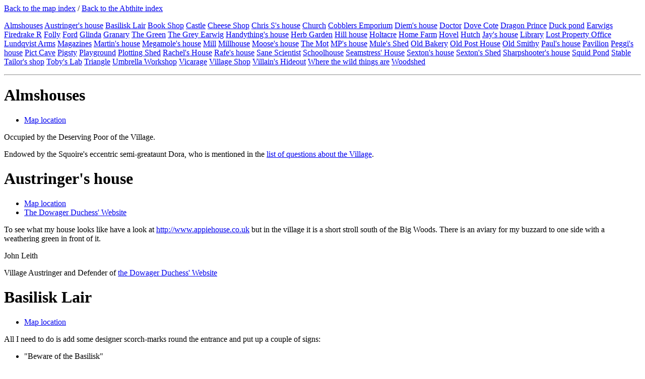

--- FILE ---
content_type: text/html
request_url: http://abthite.org/map/list.html
body_size: 24088
content:
<html>
<head>
<title>Village of Abthite - Places and Residents</title>
</head>
<body>
<p><a href='index.html'>Back to the map index</a> /
<a href="/">Back to the Abthite index</a></p>
<p><a href="#Almshouses">Almshouses</a> <a href="#Austringershouse">Austringer&#39;s house</a> <a href="#BasiliskLair">Basilisk Lair</a> <a href="#BookShop">Book Shop</a> <a href="#Castle">Castle</a> <a href="#CheeseShop">Cheese Shop</a> <a href="#ChrisSshouse">Chris S&#39;s house</a> <a href="#Church">Church</a> <a href="#CobblersEmporium">Cobblers Emporium</a> <a href="#Diemshouse">Diem&#39;s house</a> <a href="#Doctor">Doctor</a> <a href="#DoveCote">Dove Cote</a> <a href="#DragonPrince">Dragon Prince</a> <a href="#Duckpond">Duck pond</a> <a href="#Earwigs">Earwigs</a> <a href="#FiredrakeR">Firedrake R</a> <a href="#Folly">Folly</a> <a href="#Ford">Ford</a> <a href="#Glinda">Glinda</a> <a href="#Granary">Granary</a> <a href="#TheGreen">The Green</a> <a href="#TheGreyEarwig">The Grey Earwig</a> <a href="#Handythingshouse">Handything&#39;s house</a> <a href="#HerbGarden">Herb Garden</a> <a href="#Hillhouse">Hill house</a> <a href="#Holtacre">Holtacre</a> <a href="#HomeFarm">Home Farm</a> <a href="#Hovel">Hovel</a> <a href="#Hutch">Hutch</a> <a href="#Jayshouse">Jay&#39;s house</a> <a href="#Library">Library</a> <a href="#LostPropertyOffice">Lost Property Office</a> <a href="#LundqvistArms">Lundqvist Arms</a> <a href="#Magazines">Magazines</a> <a href="#Martinshouse">Martin&#39;s house</a> <a href="#Megamoleshouse">Megamole&#39;s house</a> <a href="#Mill">Mill</a> <a href="#Millhouse">Millhouse</a> <a href="#Mooseshouse">Moose&#39;s house</a> <a href="#TheMot">The Mot</a> <a href="#MPshouse">MP&#39;s house</a> <a href="#MulesShed">Mule&#39;s Shed</a> <a href="#OldBakery">Old Bakery</a> <a href="#OldPostHouse">Old Post House</a> <a href="#OldSmithy">Old Smithy</a> <a href="#Paulshouse">Paul&#39;s house</a> <a href="#Pavilion">Pavilion</a> <a href="#Peggishouse">Peggi&#39;s house</a> <a href="#PictCave">Pict Cave</a> <a href="#Pigsty">Pigsty</a> <a href="#Playground">Playground</a> <a href="#PlottingShed">Plotting Shed</a> <a href="#RachelsHouse">Rachel&#39;s House</a> <a href="#Rafeshouse">Rafe&#39;s house</a> <a href="#SaneScientist">Sane Scientist</a> <a href="#Schoolhouse">Schoolhouse</a> <a href="#SeamstressHouse">Seamstress&#39; House</a> <a href="#Sextonshouse">Sexton&#39;s house</a> <a href="#SextonsShed">Sexton&#39;s Shed</a> <a href="#Sharpshootershouse">Sharpshooter&#39;s house</a> <a href="#SquidPond">Squid Pond</a> <a href="#Stable">Stable</a> <a href="#Tailorsshop">Tailor&#39;s shop</a> <a href="#TobysLab">Toby&#39;s Lab</a> <a href="#Triangle">Triangle</a> <a href="#UmbrellaWorkshop">Umbrella Workshop</a> <a href="#Vicarage">Vicarage</a> <a href="#VillageShop">Village Shop</a> <a href="#VillainsHideout">Villain&#39;s Hideout</a> <a href="#Wherethewildthingsare">Where the wild things are</a> <a href="#Woodshed">Woodshed</a> </p>
<hr>

<a name="Almshouses"><h1>Almshouses</h1></a>

<ul>

<li><a href="map.04.07.html">Map location</a></li>

</ul>


<p>Occupied by the Deserving Poor of the Village.</p><p> Endowed by the Squoire's eccentric semi-greataunt Dora, who is mentioned in the <a href="/questions/">list of questions about the Village</a>.</p><p></p>


<a name="Austringershouse"><h1>Austringer&#39;s house</h1></a>

<ul>

<li><a href="map.01.03.html">Map location</a></li>

<li><a href="http://www.hazelholt.co.uk">The Dowager Duchess&#39; Website</a></li>

</ul>


<p>To see what my house looks like have a look at <a href="http://www.appiehouse.co.uk">http://www.appiehouse.co.uk</a> but in the village it is a short stroll south of the Big Woods. There is an aviary for my buzzard to one side with a weathering green in front of it.</p><p> John Leith</p><p> Village Austringer and Defender of <a href="http://www.hazelholt.co.uk">the Dowager Duchess' Website</a></p>


<a name="BasiliskLair"><h1>Basilisk Lair</h1></a>

<ul>

<li><a href="map.00.05.html">Map location</a></li>

</ul>


<p>All I need to do is add some designer scorch-marks round the  entrance and put up a couple of signs:</P> <ul> <li>"Beware of the Basilisk"</li> <li>"We mean it"</li> <li>"Instant Deaths 'R' Us"</li> </ul> <p>and finally one I could get cheap from the Elder Isles:</p> <ul> <li>"Danger ahead! Turn back now or face the consequences! Basilisk in residence here! If you cannot read this sign, speak the word KLARO and this sign will read itself out loud".</li> </ul></p>


<a name="BookShop"><h1>Book Shop</h1></a>

<ul>

<li><a href="map.02.05.html">Map location</a></li>

<li><a href="http://www.i-m-t.demon.co.uk/">More about the Shop</a></li>

</ul>


<p>run by ppint., who writes:</p><p> the village bookshop's red brick-built, i.e. of a range of colours varying from ruddy oranges and a few even rose pink, through browny orange to a ruddy brown; the front is double-breasted, with a couple of stone steps up to the panelled central front door, which is painted - as are the sash windows & wood surrounds of the two bays and the upper floors - in a bright, deep blue.</p><p> this is not wheelchair-friendly, nor is it capable of be- ing made so without damaging the front of what must once have been the house of a man or woman of some considerable means, though it's somewhat come down in the time since; though the woodwork is well-maintained, some of the brick is beginning to crumble, and the weather side badly needs repointing also; but there is clear access to the packed gravel path through the small courtyard garden at the back through the equally bright, deep blue gate in the wall - and that way leads straight into the warmth of the kitchen.</p><p> downstairs, the ground floor is otherwise given over to new stock - books, and board and other games, including a range of role-playing games, and posters (of fantasy art, for the most part, plus some of archaic and otherwise interesting maps); plus also the most recent second-hand acquisitions, and the second-hand paperbacks covering areas most popular with the regulars of the village and environs, and those of villages nearby. there's also a small section of books of local interest, which includes second-hand and new ordnance survey maps, one and two-and-a-half inch, as well as the new metric ones, covering the whole country - and stray second-hand maps from all over europe, africa & south & central asia, the panama canal, tierra del fuego & the drake passage & the straits of magellan, and the far & middle east. all of the "non-collectable" children's books are in the room immediately in front of the kitchen, to the left as you enter, which is also the warmest public room in winter, and which has a low table and five small chairs (more than can actually fit round the table); fang is usually to be found near the table if she's this side of the kitchen door and no over-boistrous kids're in evidence (and if she's not asleep in one of the upstairs shop windows in summer).</p><p> upstairs, rooms are divided as to subject areas contained with these being clearly displayed on neatly-printed signs upon the bookcase units' ends, as well as upon the rooms' usually open doors; the range reflects the villagers' past and present interests and those of the proprietor; these would appear to've included rocketry; poisonous plants of the pacific; the lives and careers of (presumably eminent) belgian chocolatiers; the physiognomy of oceanean peoples, and those of the pacific littoral; folk songs of western & eastern - but not middle - europe; far left (including anarchist) uk, european and merkin politics; geology; latin, italian, german, french, russian, portuguese (but not spanish), arabic, swahili, urdu, sanskrit and ancient greek; cartoons; the history of almost everything and everywhere; but although there is a "religion" section, this is one part of the "mythology and folk tales" room (rather than two-thirds of the entire stock, mostly improving christian in nature).</p><p> on the very top floor, immediately under the roof, with sloping ceilings that're much lower than those below, the shelves are lower, altogether more utilitarian unvarnished wood, and much fewer than needed: apparently unsorted boxes of books are stacked in the middle of the smaller back room to the side of the staircase, which is a lot narrower than those lower down; the larger room to the front contains    approximately six thousand lps in boxes sorted as to whether they are "classical", "pop", "folk", "rock", "musicals",    "brass bands", "irish", or "other"; none of these is priced (nor are the books in the boxes in the back room) & there's usually indication that one or more boxes of the first four categories is temporarily elsewhere.</p><p> - one of the windows [on the non-weather side; probably on the back, but not necessarily so] doesn't shut, and is always open on at least the first peg-hole on its stay - all of the windows on the top floor are side-hinged & stayed, not sash; this provides a minimum level of ventilation throughout the bookshop in the worst weather, and helps keep the temperature down in summer.</p>


<a name="Castle"><h1>Castle</h1></a>

<ul>

<li><a href="map.08.06.html">Map location</a></li>

</ul>


<p>The guidebook (1974 edition), says concerning the Castle:</p><p> "Also of some slight interest is the Castle, which is to be found at the eastern end of the village. The first structure on this site, a simple motte and bailey construction, was built in 1077 by Sir Boamund de Biennes - 'Boamund Li Best Savage', as he was known to his contemporaries. Boamund's original castle was expanded and substantially strengthened in the reign of Edward I, and again during the Wars of the Roses, at which time (owing to a fundamental misunderstanding of current affairs by Sir John de Biennes) a moat, palisade and ravelin were built up through the middle of the flower beds.</p><p> "It was Sir John's grandfather, Sir Malheury de Biennes, who placed over the front gate the celebrated inscription;</p> <blockquote> "Roy ne suis,<br> Ni duc ni comte aussi.<br> Je suis le Sieur de Abthiet" </blockquote> "The castle was, however, slighted by Fairfax's men during the Civil War (they told it that grey simply wasn't its colour) and lay derelict thereafter for nearly two centuries.</p><p> The castle owes its present form to Sir Ranulph Biennes, the notable Victorian explorer and eccentric, who based his design on the recently-completed palace of King Ludwig of Bavaria. Shortly after the beginning of the Second World War the castle was requisitioned by the Ministry of Defence, and in 1957 it passed into the occupation of the Special Operations Executive of the Milk Marketing Board.</p><p> "Visitors may admire the castle from the perimeter fence, but are strictly forbidden to pass beyond it. Next of kin of any visitors foolish enough to disregard this injunction should contact the MMB's head office in Thames Ditton, Surrey, for the purposes of formal identification and funeral arrangements."</p><p> However, this is now slightly out of date, having been published in 1974. When the MMB was disbanded in the early 1990s, and the Last Alliance of Bears and Piglets drove the Dark Power out of Thames Ditton*, the Castle was considered as spoils of war and sold; at which point it came into the possession of the Princess' family.</p><p> It should therefore be borne in mind, when the Princess talks about the images of her ancestors in the Portrait Gallery and the Crypt, that she is adopting the Stanley Protocol, first formulated by W S Gilbert's Major General Stanley in 'Pirates of Penzance' -</p><p> FREDERIC: But you forget, sir, that you only bought the property a year ago, and the stucco in your baronial hall is scarcely dry</p><p> MAJOR-GENERAL STANLEY: Frederic, in this chapel are ancestors: you cannot deny that. With the estate, I bought the chapel and its contents. I don't know whose ancestors they were, but I know whose ancestors they are, and I shudder to think that their descendant by purchase should have broiught   disgrace upon what, I have no doubt, was an unstained escutcheon</p><p> *The One Marque was, however, not destroyed but only lost; already there are signs that it has awoken, in the halls of DEFRA, where the shadows** lie.</p><p> ** Among others</p>


<a name="CheeseShop"><h1>Cheese Shop</h1></a>

<ul>

<li><a href="map.06.05.html">Map location</a></li>

</ul>


<p>Proprietor: Jenny Radcliffe, who writes:</p><p> This is called a Cheese Shop, although it's not really restricted to just that. You see, Abthite not <b>quite</b> being the size of Edinburgh, a shop merely selling cheese would have trouble keeping going. So it's more a kind of delicatessen selling home-baked wotnots and jars of honey and lots of cheese of <b>course</b> and ... <b>naturally</b> it's not a cafe, since the Health Inspectors might visit, but if people, you know, <b>friends</b>, just <b>happen</b> to sit down on the seats that are just there for convenience while they eat the warm quiches and pizzas I've just sold them, well, I'm sure that does no harm.</p><p> And there are comfortable seats and tables, of course, because people have to wait for the warm things after they've ordered them, while I slice the cheese and pop the lasagne in the oven and things.</p><p> As well as the savouries I've got a nice line in fruit cakes made from the BB's finest Guiness-or-other-stout, and some rich chocolate fudge cake, and, oh, all sorts of goodies. At some times of year, naturally, there's Jenny's Artery-Clogging Mince Pies, with lovely rich orange pastry, and the stout-and-fruit cakes have little Christmas decorations on. And in the summer, well, there's liable to be olive-and-feta salad available, and, well, all sorts.</p><p> The only food things I don't sell are <b>necessities</b>, because you get those from the <a href=#VillageShop>Village Shop</a>. Luxury Items Only in the Cheese Shop!</p>


<a name="ChrisSshouse"><h1>Chris S&#39;s house</h1></a>

<ul>

<li><a href="map.02.02.html">Map location</a></li>

</ul>


<p>Lives in the Big Woods, minds his own business, and expects others to mind theirs. Any explosions in his vacinity are entirely coincidental.</p><p> The <a href=#Magazines>Magazines</a> are believed to belong to him, but nothing has ever been proved.</p><p> Provides the supplies for the village firework display.</p>


<a name="Church"><h1>Church</h1></a>

<ul>

<li><a href="map.02.03.html">Map location</a></li>

</ul>


<p>The Squoire writes:</p><p> This is and always has been dedicated to St Sebastian; mostly so that, when bored during Evensong, my ancestors could legitimately use the triptych over the high altar as a dartboard.</p><p> There's a list of the emcumbents just inside the west door, on the right as you go in. it starts with Ugo de Wokyng in 1184, though the rude-screen, which is the oldest surviving part of the building, is certainly no earlier than 1276. No, it shouldn't be "rood". A quick glance at the second panel from the left will explain why.</p><p> It must be pointed out that the tower unfortunately remains closed to visitors, for reasons of safety and ecology; it houses the only recorded colony of death-watch <a href=#Earwigs>earwigs</a> south of Moseley. The rest of the building is largely unremarkable, apart from the south chantry, which vanished in 1547 when the rector sold his soul to the Devil in return for Helen of Troy, all the kingdoms of the earth and broadband.</p><p> Following privatisation, Hell Holdings plc has kindly agreed to rematerialise the south chantry for fifteen minutes on the second Wednesday in February each year, which should afford the visitor ample time to examine the perpendicular font.</p>


<a name="CobblersEmporium"><h1>Cobblers Emporium</h1></a>

<ul>

<li><a href="map.06.06.html">Map location</a></li>

</ul>


<p>Run by Guy Clapperton.</p>


<a name="Diemshouse"><h1>Diem&#39;s house</h1></a>

<ul>

<li><a href="map.05.08.html">Map location</a></li>

</ul>


<p>The Official Guardian of Gargoyles and Woodlice, who writes:</p><p> I'm at the edge of the village with a low hill rising behind my cottage, the garden to the front is extensive but covered with various gazebos follies and pergolas, for the gargies to   practise lurking on. The grass is rather overgrown but the   hedge is thick and I have a clear line of sight to the Mad   Scientist's place and I can get the Squoire's place and the <a href=#Castle>Castle</a> with a well-aimed cannonshot. (Not that I'd ever dream of doing so, of course!)</p>


<a name="Doctor"><h1>Doctor</h1></a>

<ul>

<li><a href="map.05.06.html">Map location</a></li>

</ul>



<a name="DoveCote"><h1>Dove Cote</h1></a>

<ul>

<li><a href="map.02.04.html">Map location</a></li>

</ul>


<p>Home of Fouler of Statues, the Village Pidgeon (sic).</p>


<a name="DragonPrince"><h1>Dragon Prince</h1></a>

<ul>

<li><a href="map.07.07.html">Map location</a></li>

</ul>



<a name="Duckpond"><h1>Duck pond</h1></a>

<ul>

<li><a href="map.03.04.html">Map location</a></li>

</ul>


<p>aka Aquarion. This is primarily a place for ducks to live, and for Isambard Kingdom Earwig to water-test some of his inventions; it also serves as a destination for those who drive into the Village too fast from the north and fail to get round the sharp bend immediately in front of it.</p>


<a name="Earwigs"><h1>Earwigs</h1></a>

<ul>

<li><a href="map.00.03.html">Map location</a></li>

<li><a href="http://www.earwigs.org/">Home page</a></li>

</ul>


<p>Disposition: Infestation</p><p></p>


<a name="FiredrakeR"><h1>Firedrake R</h1></a>

<ul>

<li><a href="map.00.04.html">Map location</a></li>

<li><a href="http://firedrake.org/roger/">Home page</a></li>

</ul>


<p>Disposition: Hungry</p><p> One of the two dragons in the village, the Firedrake is usually found in his cave or sticking an inquisitive snout through the window of the Lundy.</p><p> During kniggit season, a stall can often be found near the <a href=#Ford>ford</a>, selling a salve guaranteed to protect against dragon-fire. Nobody has yet come back for a refund. It does smell awfully garlicky, though...</p><p> The Bats, a Village Nuisance, are currently occupying a back-section of the Firedrake's cave.</p>


<a name="Folly"><h1>Folly</h1></a>

<ul>

<li><a href="map.08.05.html">Map location</a></li>

</ul>



<a name="Ford"><h1>Ford</h1></a>

<ul>

<li><a href="map.02.06.html">Map location</a></li>

</ul>


<p>Stocked with piranha.</p>


<a name="Glinda"><h1>Glinda</h1></a>

<ul>

<li><a href="map.05.05.html">Map location</a></li>

</ul>


<p>the nice rounded corner rooms will be wonderful to sit in and read, or craft, or...</p><p> <b>contented sigh</b></p>


<a name="Granary"><h1>Granary</h1></a>

<ul>

<li><a href="map.02.09.html">Map location</a></li>

</ul>


<p>Property of the Miller</p>


<a name="TheGreen"><h1>The Green</h1></a>

<ul>

<li><a href="map.04.05.html">Map location</a></li>

</ul>


<p>The Wicket is Sacred Ground. Scene of the Annual Fete.</p>


<a name="TheGreyEarwig"><h1>The Grey Earwig</h1></a>

<ul>

<li><a href="map.00.03.html">Map location</a></li>

</ul>



<a name="Handythingshouse"><h1>Handything&#39;s house</h1></a>

<ul>

<li><a href="map.02.04.html">Map location</a></li>

</ul>



<a name="HerbGarden"><h1>Herb Garden</h1></a>

<ul>

<li><a href="map.04.06.html">Map location</a></li>

</ul>


<p>Diem<br> Righto - the Baroness Em Memorial Sundial and Shrubbery it is then. Now  where shall we put it? Somewhere near the <a href=#Duckpond>duck pond</a>? Not too near, of  course, strange things happen round there. We might come out one night  and find an eerily glowing, mutated S & S.  On the other hand that would  be a source of interest and apprehensio- appreciation for the villagers.   </p><p> Beetle<br> I would suggest the south end of <a href=#TheGreen>the green</a> rather than the north, because the trees of the Big Woods throw their shadows over the duck-pond area and sundials rather need to have the sun shining on them, or they are not-a-lot of use. </p><p> How about us turning that bit of <a href=#TheGreen>the green</a> just the other side of <a href=#Castle>Castle</a> Hill Lane from your house into a miniature formal garden (about a quarter the size of the cricket square) with gravel walks, aromatic herb borders and box-hedge boundaries a foot or so high (a bit like a small maze) with the sundial in the middle in a clear circular space?  Or maybe we could have thyme-walks instead of gravel, because it smells so wonderful when it's walked on and it doesn't mind being underfoot?  Nothing too complicated, just a square with a circle in the middle and walks to each of the four corners, say, so that the borders are each of them a <a href=#Triangle>triangle</a> with a semi-circle cut out of its corner nearest the sundial.  It could be aligned so that the sun shone from one outer corner to the other at midsummer sunrise, or something. </p><p> The woodlice would probably be able to do the basic upkeep and trimming, and the herbs would vary their diet marvellously, I should think. </p><p> Diem<br> Sounds ideal. A bit of lavender in there too, I think. She was very fond  of lavender and the woodlice always keep that nice and tidy in my garden.  Maybe a few culinary herbs in there too, just in case a hungry dragon is  passing by and needs something with which to stuff a kniggit for  roasting. </p><p> Beetle<br> (Whereupon no doubt the Woodlice will complain in a shrill chitinous manner and say things about "standing a little less between them and the sun". </p><p> We could plant clove-gillyflower, too, from seed, just for the glorious colour. </p><p> I happen to know a place where there are large quantities of quite unused herbs, in the garden of The Old Manor at Clopton Subedge, which has been declared unfit for human habitation and has been behind a barbed-wire entanglement for about eight years now; nobody is interested in them any more even if they <i>could</i> get to them easily, and when the planning permission for the Health Club, Spa and Fitness Centre is granted (which it will be, the council has no interest in blocking it and there's a limit to what can be done with petitions) the whole garden will certainly be destroyed, and probably all the trees cut down as well. </p><p> Last time I snuck in to the Elizabethan Garden there, it had about a dozen different varieties of lavender in it, and I'm quite sure that they will be running rampant, so a small bush here or there wouldn't be missed by the new owners even if it might be missed by the bulldozers.  Nor would the sweet marjoram and and rosemary and lemon verbena and creeping thymus and basil and rocket and valerian and rue and dittany that are wasting their sweetness on the desert air in those parts, nor any of the other herbs of surpassing excellence.  The person who laid it out in 1894 was addicted to the work of Nicholas Culpeper, I think. </p><p> I had a sort of vague idea in the back of my mind that Sergeant Major Willie Earwig might have Contacts in the Clopton Subedge area... </p><p> Would one of the Manor's chimney-pots make a good sundial-stand?  They are those twisty ones like slightly demented sticks of barley-sugar. </p><p> Diem<br> Excellent. Though valerian tends to get out of hand, better put it where  the wildlife will keep it under control. </p><p> I feel like Harriet Vane careering round the countryside with Lord Peter  Wimsey, gathering forgotten chimney pots and putting them to good use. </p><p> Though I'd rather get a lift with a passing dragon than suffer LPW's  driving. </p><p> Now, an important question: what's the name of the bit in the middle  of the sundial that casts the shadow? </p><p> <a href=#FiredrakeR>Firedrake R</a><br> A gnomon. </p><p> Or occasionally a passing earwig who's stopped for a rest. </p><p> Diem<br> Shortly after Em died, her executrix was in touch with the various  insurance companies, utility companies etc. She was arranging to have  bills and statements sent to her own address and finding people generally  helpful and sympathetic. One young man, from a utility company, was  particularly charming and kept asking if 'the Baroness had been ill a  long time' or if 'the Baroness had family' and so on. The executrix felt  she ought to point out that Em hadn't been a Baroness. "Oh that's what  I've got down here," he said, "And we've been told to use the form of  address onscreen." Bless their innocent little hearts. </p><p> Her daughter's elevation came as a complete surprise to her mother - and  the rest of us- as we all knew Em's Views on the aristocracy and royalty. </p><p> I can imagine how it happened though. There she'd be, filling in a form,  and, being asked for 'title', deciding that 'If they expect me to give  them a title, I'll damned well choose a good one!" </p><p> So she's been the Baroness ever since. Though the memorial's name is  getting longer by the day: The Baroness Em's Memorial Sundial, Shrubbery  and Herb Garden. She would have approved of that. </p><p> Elizabeth<br> Sage? On account of like the rosemary a few years ago it has gotten out of hand, so I have a bit on hand to root for your garden. And it smells lovely. Pretty purple flowers all over it too, and bumblebees buzzing drunkenly amongst them (too drunk to sting anyone, and too happy as well). </p><p> And Lemon Balm looks very nice in early Spring, all bright tropical green.  </p><p> Um. I'll stop now, okay? Only my herb garden is gone crazy this Spring. </p><p> Lesley<br> You can have some of the oregano seedlings we seem to have in abundance, too. All the seeds germinated, which was quite a surprise, and it's a shame to waste them. </p><p> Beetle<br> BB dear, a bucket of TS please, I want to go swimming and not worry about any news there may be from Clopton Subedge. </p><p> Isambard Kingdom Earwig<br> </p><p> &lt;manic chitinous grin&gt; </p><p> More dirigibles! More steam! <i>Put your carapace into it!</i> </p><p> RSM Willie Earwig<br> 'Scuse me, just passing by, need to lay out these flares, nothing to see here, busy busy busy... </p><p> &lt;scurry&gt; </p><p> Got the flares laid out and burning. Check. </p><p> Perimeter guard to keep stray woodlice, meece, and other villagers out of the drop zone. Check. </p><p> Dirigibles in position. Check. </p><p> Right-oh, Isambard - CUT THE STRING! </p><p> &lt;massive herbaceous rumbling&gt; </p><p> Of course, there'll be a little work to do before it's a herb <i>garden</i> in the strict sense... </p><p> Beetle<br> This might be the time to hand over matters to local labour: the Woodlice have a vested interest in getting things absolutely spot-on right, since they plan to lurk under the sundial once it is erected, and they always seem to have time on their, um, </p><p> hands. </p><p> It would keep them busy and happy and out of mischief designing the layout for the herb-garden and maze. </p><p> Woodlice<br> ooooh! &lt;bounce squeak bounce&gt; </p><p> &lt;furious oniscidine thought&gt; </p><p> and you brought lots of lovely rotting bits too! </p><p> &lt;happy munch&gt;</p>


<a name="Hillhouse"><h1>Hill house</h1></a>

<ul>

<li><a href="map.01.01.html">Map location</a></li>

</ul>


<p>Deep inside the Big Woods to the north of the village stands Hill House. Originally built in 1857 as a retirement home for an eccentric gentleman from Massachusetts, the building fell into disrepair after an unfortunate (and ill documented) incident involving a wet tea towel, a steam engine and an invocation to Nyarlathotep. For years the property stood abandoned, but with the recent arrival of the new owner, Innocuous Dave, a long process of restoring the building to its original condition has begun - along with the installation of a number of modernist dovecotes most notable for their golf ball-like design and tendency to go 'thrum' occasionally, and a collection of conical beehives, dug into the ground to preserve stability. </p><p> Those few visitors to Hill House who have spoken about their experiences recount a fine collection of murals by the noted American artist Richard Upton Pickman, along with an extensive <a href=#Library>library</a>, a collection of unusual ethnographic curios and an awful lot of electronic equipment - apparently Innocuous Dave is very interested in ham radio as well as anthropology. </p><p> The grounds of Hill House are generally best avoided, as it is reported that a particularly nasty variety of badger has set up home in this area and this, along with the usual wild boar problem, has led to the hiring of a number of gamekeepers. These colourful fellows can be recognised by their cheery grins, camouflage clothing and military grade assault weaponry, along with a tendency to travel in groups of four (the badgers are particularly nasty). As such, warning notices are posted around the boundary of the property and it is strongly suggested that visitors should not attempt to explore the grounds of Hill House without a local guide (if they can find one stupid enough to go near the place). </p><p> While the house itself cannot be seem from the road, the gates and lodge are of particular interest. Constructed entirely from wrought iron, the twenty-foot high gates portray a scene reminiscent of Heironymous Bosch, with many strange mythological creatures performing a number of rather inventive and painful-looking acts to damned souls (and each other). Oddly, though, while the gates have obviously been the subjects of a great deal of work, the sphinxes that top the gateposts are unfinished, being devoid of faces. The lodge, like the gateposts, has been constructed entirely of black granite, lending it a forbidding air that seems to sit well with the gates. Constructed after the style of Hill   House itself, columns surround the building allowing the gamekeepers to take rest in the shade of a porch that seems to remind one of an ancient Egyptian temple. While there are no reports of conditions inside the lodge, it is currently the focus of some reconstruction - in the hope   that Hill House can once again have the imposing entrance it deserves. </p><p> Visitors are reminded that Hill House and its grounds are private property and that viewing of the collections are only available to accredited individuals by appointment. It's also worth mentioning that the gamekeepers can be a bit twitchy, and are really quite heavily armed.</p>


<a name="Holtacre"><h1>Holtacre</h1></a>

<ul>

<li><a href="map.07.01.html">Map location</a></li>

</ul>


<p>It is again worth mentioning that visitors are not encouraged to go beyond the upper gate into the Big Wood, on account of the wild boar. Latest estimates put the strength of the herd at just short of the 1,000 mark, although this figure takes no account of the autumn rut. So far they have only eaten policemen, conservationists and a small team of surveyors commissioned by DEFRA, so clearly they're no bother to anybody. However, it would be wrong to impose too heavily on their good nature.</p>


<a name="HomeFarm"><h1>Home Farm</h1></a>


<p>In the valley between <a href=#Holtacre>Holtacre</a> and <a href=#Castle>Castle</a> Hill there seems to be a Home Farm - which explains where we get our meat and vegetables from. I expect the Squoire makes a fair amount of money selling all the fruit from his extensive greenhouses and walled garden and orchard, too, in the shop in the Shambles.</p>


<a name="Hovel"><h1>Hovel</h1></a>

<ul>

<li><a href="map.05.00.html">Map location</a></li>

</ul>


<p>The Hovel is, of course, the rather fine neo-Classical <a href=#Folly>folly</a>, inspired  by Le Petit Trianon, built by Sir Eglantine Bines in 1738 on the site  of the disused 14th century lime-kiln.</p><p> Although the passing years have not been kind to it, some portions of  the original fresco ceiling are still visible, just to the left of the  acroprop kindly donated by the present owner of Bines House.</p>


<a name="Hutch"><h1>Hutch</h1></a>

<ul>

<li><a href="map.04.04.html">Map location</a></li>

</ul>


<p>residence of Matthew Francis, the Village Guinea Pig.</p><p> Not so much a hutch, more a Guinea Pig Palace, this superior warren has *no Tunnels*, since all the runs within it are   technically on the surface. It does however have the world's first GuineaPigapult, carefully designed to convey the Village Guinea Pig from his desirable residence straight in through a  window of the <a href=#Library>Library</a>, so that he suffers no legstrain in his  journeys to return books he has borrowed. For the return trip an equally careful chute descends gracefully from a first- floor window of the <a href=#Library>Library</a> building to the entrance of the Hutch. On fine days the Village Guinea Pig can occasionally be observed taking books to and fro one at a time, and the sound of delighted Village Guinea Pig Squeaks filters over <a href=#TheGreen>the Green</a> as he slides at high speed down the chute, followed by loud cries of "wheee!" as he takes off once more on his  partially controlled flight back into the building whence he has but recently emerged.</p><p> If the wind is high, the excited cries may be followed by *THUD* "ouch" as he misses the open window and hits the wall to one side or the other.</p><p> Matthew may be the only Village Guinea Pig in the world with a custom-built crash-helmet.</p><p> During the cricket season, whenever a match is in progress the spare sight-screen is carefully placed between the Hutch and the wicket. to reduce the risk to those parts of life and limb not adequately covered by the crash-helmet if some enthusiastic batsman has a go at breaking a <a href=#Library>Library</a> window.  </p>


<a name="Jayshouse"><h1>Jay&#39;s house</h1></a>

<ul>

<li><a href="map.01.08.html">Map location</a></li>

</ul>



<a name="Library"><h1>Library</h1></a>

<ul>

<li><a href="map.05.04.html">Map location</a></li>

</ul>


<p>The Library has a commodious flat above the administrative office and music section, and this is occupied by the Librarian, her husband and an occasional college student.  How to phrase that correctly, a college student who occasionally visists his parents.  He had better not be an occasional student, I want him to graduate.</p><p> Nick Boalch, Keeper of the Sacred FAQ, lives in the Stacks, as the  library annexe is familiarly known.</p><p> For those unfamiliar with same, the Stacks is a vast cavern where the  library's reserve stock is kept, and is linked to the library cellar by  underground railway. Once described as a cross between Khazad-Dum and  Versailles as designed & built by the Time Lords, the Stacks is  actually larger than the superterranean Village. In keeping with the  One Rule, the Stacks owns at least one copy of every book ever printed  anywhere in the world, <b>except</b> the works of Him We Do Not Name.</p><p> The Warden's Lodgings are situated at the west end of the main cavern.   They were originally designed by  Indigo Jones (which accounts for the  colour scheme), with rather over- ambitious hydroponic formal gardens  laid out by Incompetence Brown. The secondary drawing-room is said to  be capable of accomodating over 1,000 guests to sit-down tea.</p>


<a name="LostPropertyOffice"><h1>Lost Property Office</h1></a>

<ul>

<li><a href="map.04.05.html">Map location</a></li>

</ul>



<a name="LundqvistArms"><h1>Lundqvist Arms</h1></a>

<ul>

<li><a href="map.02.04.html">Map location</a></li>

<li><a href="http://www.zodski.f2s.com/english_pub1.jpg">Roughly the sort of pub we&#39;re talking about</a></li>

<li><a href="http://www.icebaymals.co.uk/galleryours.htm">Lots of pictures of the Werepup</a></li>

</ul>


<p>Licensee: Melody the Buxom Barmaid (she of the 50,000,000 <a href=#Earwigs>Earwigs</a>), who writes:</p><p> The pub is an old coaching inn, untouched by designers or the ravages of time, due to a spell being cast upon it many years ago by a passing faery.</p><p> Said faery (Georgina) stopped for a drink of water and had her wings nearly detached by the then owner's 8 year old son, Lucas.</p><p> Georgina was mightily miffed and cast a spell saying 'Age will not pass within these walls for as long as there is a Village of ..erm ..ah ...what's this blasted place called again?...Oh yes, thank you, Abthite'</p><p> Unfortunately, due to the interruption of the spell it did not *take* as she hoped. The walls, floors, ceilings and exteriors stayed in perfect condition but the people inside were able to come and go and grow old gracefully (or not in the case of Lucas - but that is another story). Thus the Lundy flourished ..white walls, black paintwork, oak beams and floorboards. Ivy grows up the outside wall. There are horse brasses hanging alongside the bar and there is a nook for the olduns to drink in.</p><p> The Lundy never has a delivery ....we just never, ever run out of anything :)</p><p> There are roses AND ivy outside the Lundy, deep red climbing roses to the left of the heavy black oak door and ivy to the right. There is an unusual pub sign hanging outside...can anyone guess what is on it ?</p><p> The Giraffe has now removed from the floor of the Bar. Zodski, the Man From The Milk Marketing Board, resides at the Lundy.</p><p> There is a large kennel in the Lundy courtyard for the use of the Weredog of Abthite... not that he sleeps there of course... he tends to not get any arguments wherever he flops down, except when his Juvenile Assistant Delly the Belly feels like a quick wrastlin' match.</p>


<a name="Magazines"><h1>Magazines</h1></a>

<ul>

<li><a href="map.03.01.html">Map location</a></li>

</ul>


<p>Some kind of disused military depot, long-since disposed of by the MOD. Consists of a magazine complex and some testing ranges (the latter are used by the sharpshooter occasionally, so do not go there if the red flags are flying). Much of it is surrounded by barbed wire which (strangely)  does not seem to be going rusty.</p><p> In the area behind this and up as far as <a href=#Hillhouse>Hill House</a> there are signs that say</p><p> Beware of the [ahem] 'Gamekeepers'</p>


<a name="Martinshouse"><h1>Martin&#39;s house</h1></a>

<ul>

<li><a href="map.02.10.html">Map location</a></li>

</ul>



<a name="Megamoleshouse"><h1>Megamole&#39;s house</h1></a>

<ul>

<li><a href="map.04.03.html">Map location</a></li>

</ul>



<a name="Mill"><h1>Mill</h1></a>

<ul>

<li><a href="map.02.09.html">Map location</a></li>

</ul>


<p>run by the Miller (now there's a surprise)</p>


<a name="Millhouse"><h1>Millhouse</h1></a>

<ul>

<li><a href="map.02.08.html">Map location</a></li>

</ul>


<p>property of the Miller, rented by the American Tourist</p><p> Elizabeth Fusina writes</p><p> "I am renting the <a href=#Mill>Mill</a> House, so that I can go out and stitch while cooling my feet in the <a href=#Mill>mill</a> stream, so nice on hot days in the summer. I have put in a nice little herb and vegetable garden near the <a href=#Mill>mill</a> house (slightly south and east), and the tomatoes and peppers are coming on nicely. I am hoping to put in cucumbers and zucchini next year, as I have a bumper crop of dill already this year, and making pickles seems in the  forecast for next year.</p><p> "At the back of the vegetable garden is a very gnarled old apple tree, and under it is a beehive-or possibly two, depending on whether the hive would have split by this time. It is close enough to the hollow tree with the swing and <a href=#Library>library</a> exit to be able to hear the humming of the bees from the swing, a very comforting sound in the summer. It has led to the donation of the odd bottle of honey to whomever asks for some, not to mention when the courgettes (zucchini to Merkians) come ripe the donation of them to anyone who doesn't run away fast enough."</p><p> When gardening is forbidden by the weather, Elizabeth stops in and embroiders, and reads, and cooks...</p><p> When she moved into the <a href=#Mill>Mill</a> House, she asked the Village Handything to build her a nice boobytrapped bookcase for her favorite books, and her landlord's wife (for such the VH is), having established that the boobytraps were to be non-lethal so there would be no problem getting blood off the books, threw herself into a re-design of the house to suit the tenant's needs.. The bookcase soon became a book *room* behind several boobytrapped doors:</p><p> "I want it somewhat room-safe-like -- doors on front of room, nice little comfy chair and good lighting, and shelves all round the walls. Friends who want to read can sit in the comfy chair, and the books will never leave my premises.</p><p> "I don't plan on having windows, so it won't matter that I can't. Besides, then I could have the phone booth lift/elevator to get in. Which would be reason enough, I think. And we could put the room at the end of one of the non-existent tunnels that aren't anywhere in the village."</p><p> The Handything asked: "Do you want standard book shelves or those ones that roll away into a stack like in the British <a href=#Library>Library</a>? A large comfy seating area with daylight bulbs and a log fire at one end of course (I like a nice wood fire to read by I do) with drinks and nibbles available. The tunnel can come off the phone booth in the hall, ex-BT conversation piece. Do you want it under the front or back garden and how many doors?"</p><p> Elizabeth replied: "Back garden, I think. Definitely a fridge, and a spot for snack food, and a fireplace sounds wonderful. There is a nice comfy chair and ottoman, a largish sofa in front of the fire, with a nice thick fluffy rug in front to sit on if you like, another sofa with a couple tables to each side over by the sideboard, which has a small fridge and  cupboard with the necessities of life (chocolate and TS, most notably) in it.</p><p> There is always a place beside the fire on one of the sofas for the Village Beggar, when he wants to read in the warm.</p><p> "Can we make the hook thingie so I can heat a kettle over the fire for hot chocolate? As far as the bookshelves are concerned, so long as they hold lots of books, whichever is  more fun to make."</p><p> A decision was promptly reached by the Handything: "The  paperbacks can go on the rolling shelves and the hardbacks on display. I'll get the woodlice to make some fancy carved bits for the front of the uprights. They can go at the end with the fireplace, which can be set so that the chimney provides an extra heat source for a greenhouse or potting shed, disguises it nicely if we do that.</p><p> "The paperback shelves will be motorised with the same kind of sensors that stop lift doors shutting on you, and pressure sensors if that doesn't work. If they bump into anything before the floor sensor tells it to stop rolling it -will- stop.</p><p> "Five doors spaced for the length of the house and then the <a href=#Library>library</a> itself can start just under the back garden. Less propping for the foundations doing it that way. It's a long, thin cellar."</p><p>  For an auxiliary escape-lift in case of very determined book- borrowing relations, Rafe Culpin suggested: "How about a  hollow tree trunk, as long as you make sure you fit it properly?"</p><p> Elizabeth: "That could be fun, esp if there is a swing hanging from a convenient branch so that on nice days I could come up and sit in it and read."</p><p> Handything: "OK. I can make that one one way so you can come out of it for reading but have to go back in the phone box entrance to get more books. Works as an emergency escape hatch as well that way in case of invading relatives..."</p><p>  For the actual work of excavation and construction on sound engineering principals, someone came forward for the first time:</p><p> Isambard Kingdom Earwig<br> &lt;emerges from pile of earth&gt;<br> &lt;dusts off frock-coat&gt;<br> "If engineering is your need, perhaps I can be of assistance?<br> We specialise in long narrow cellars under rivers, and very small bridges..."</p>


<a name="Mooseshouse"><h1>Moose&#39;s house</h1></a>

<ul>

<li><a href="map.03.02.html">Map location</a></li>

</ul>


<p>Tends to goodwill (except where spammers are concerned).</p><p> Lives in a strange dwelling in the Big Woods known as Moose Yard. Purveyor of cocoa-dusted truffles to the  village. Is believed to rent some of the <a href=#Magazines>Magazines</a> (because they're kept cool) to keep his chocolate in.</p>


<a name="TheMot"><h1>The Mot</h1></a>

<ul>

<li><a href="map.06.08.html">Map location</a></li>

</ul>


<p>a tumulus. Probably. Or else it isn't....</p>


<a name="MPshouse"><h1>MP&#39;s house</h1></a>

<ul>

<li><a href="map.04.07.html">Map location</a></li>

</ul>


<p>It's a deceptively small house that I share with Tessa (those of      you that #afp will know her), which nevertheless has a rather       large <a href=#Library>library</a>, and quite probably has a secret tunnel or two connecting it with the main <a href=#Library>library</a> and the second-hand bookshop. It has a porch, with large parcel dumping space, and a rather battered looking drive (I'm sorry, I haven't had time to mend it). A rather less battered VW Golf sits on the drive - this is Tessa's. There is a shed to one side of the house, in which sits my manky black bike which you can still strangely lift with one finger, and Tessa's flashy blue one, which induces hernias by merely pushing it.  The roof is done in the borders style - a combination of slate and tile - and the walls are covered in some mysterious plant, which resists all attempts to remove it. There is a small pond in the garden, covered in some green stuff. I have tried to remove it. It    grows back in a day.</p><p> This house is at the south end of <a href=#TheGreen>the Green</a>, which is quiet, apart from the occasional unfledged gargoyle plodding past       after getting lost.  And sometimes a passing Prince on his way up to the fairytale <a href=#Castle>castle</a> on <a href=#Castle>Castle</a> Hill to try his luck with the Princess (who has a tradesmen's entrance specially for             them...)</p><p> I don't mind the gargoyles, and they can sit on the porch for a rest should they require one, but if I find any princes        there... Consider this a friendly warning...</p>


<a name="MulesShed"><h1>Mule&#39;s Shed</h1></a>

<ul>

<li><a href="map.03.08.html">Map location</a></li>

</ul>


<p>residence of Mule (from whose head hang jewels and binoculars)</p>


<a name="OldBakery"><h1>Old Bakery</h1></a>

<ul>

<li><a href="map.02.08.html">Map location</a></li>

</ul>


<p>Property of <a href=#FiredrakeR>Firedrake R</a>, who bakes. Bread, too.</p>


<a name="OldPostHouse"><h1>Old Post House</h1></a>

<ul>

<li><a href="map.02.05.html">Map location</a></li>

</ul>



<a name="OldSmithy"><h1>Old Smithy</h1></a>

<ul>

<li><a href="map.02.07.html">Map location</a></li>

</ul>


<p>Near the Spreading Chestnut Tree</p>


<a name="Paulshouse"><h1>Paul&#39;s house</h1></a>

<ul>

<li><a href="map.02.06.html">Map location</a></li>

</ul>


<p>Have we got a <a href=#Ford>ford</a>?  Please say we've got a <a href=#Ford>ford</a>!  I want my house to face it - so that when the cheeful types who speed through villages with nary a thought for the inhabitants going about their unnatural business (as it were) attempt to drive straight through it with the hope of spraying all and sundry with brackish water, I can giggle and point at them.  For the <a href=#Ford>ford</a> will be deeper than they expect, and occupied by an interesting variety of freshwater electric eels, not to mention  the ever-so-friendly piranha...</p><p> Otherwise, my abode resembles Lamb House in Rye - but WITH the Garden Room. (A nice Queen Anne sort of house) There's a bit of cobbled street in front, some steps up to the front door (which, with the frontage, is at 90 degrees to the bay window of the Garden Room) and a good view of everything that goes on in the village.  Plonk it anywhere, as long as it's within staggering back distance of the Lundy.</p><p> Ah!  The flowing waters of the Abon!  Given the ban on fish puns, and the fact that the Abon is full of likely candidates for such puns, does that mean I'm the Barred of Abon?</p>


<a name="Pavilion"><h1>Pavilion</h1></a>

<ul>

<li><a href="map.04.04.html">Map location</a></li>

</ul>


<p>Has a cellar for the Busker to perform in when it is raining</p>


<a name="Peggishouse"><h1>Peggi&#39;s house</h1></a>

<ul>

<li><a href="map.02.05.html">Map location</a></li>

</ul>


<p>I live in a little cottage, surrounded by garden, facing east.</p><p> There's a sun room at the top (mostly a little tower, with windows on   all sides) so that my cats can sit and watch the birds in the trees around the house.</p><p> The garden is full of carefully cultivated weeds (takes a lot to cultivate them right, you know), and there's wild roses in bushes by the front and back doors.</p><p> There's a little picket fence, painted bright blue.</p><p> And there's a "Quilts for sale" sign hanging out front.</p>


<a name="PictCave"><h1>Pict Cave</h1></a>

<ul>

<li><a href="map.00.03.html">Map location</a></li>

</ul>


<p>for grooving in with several species of small furry animals whilst the wind cries "Mary!"</p>


<a name="Pigsty"><h1>Pigsty</h1></a>

<ul>

<li><a href="map.02.04.html">Map location</a></li>

</ul>


<p>This Palatial Pigsty is the residence of Patricia, who is always happy to stand gazing dreamily into the middle distance (that is, the other end of her sty) gruntleing in a thoughtful way as she contemplates the secrets of the universe and the arcane lore of the early Welsh canon, whilst Denizens feed her potato peelings, scratch her back with the small garden rake provided for the purpose, and tell her their troubles.  This has benefit to Patricia, whose girth as a result of the peelings is great and whose skin is smooth and free from itches, and therapeutic value for the Denizens: there's nothing like telling it all to the Pig for cheering one up.</p><p> Since Patricia could not be technically termed <i>enormously</i> fat,  though she's a good size even for a pig, it would be utterly beneath  her dignity to enter for a fat pig contest, so we shall never know  whether she would have won one.  She is a Learned Pig.</p>


<a name="Playground"><h1>Playground</h1></a>

<ul>

<li><a href="map.05.04.html">Map location</a></li>

</ul>


<p>Between the <a href=#Schoolhouse>Schoolhouse</a> and the <a href=#Library>Library</a>, is full of unsafe but delightful equipment such as a very high slide, two roundabouts, and a climbing frame that presents a real challenge to children. Funnily enough, no child has suffered any injury more serious than mild bruising when playing there - could be because they are not mollycoddled in Abthite, know how to fall and how to avoid the seesaw when it springs up at them, and have enough sense to stay clear of a fast-moving swing....</p>


<a name="PlottingShed"><h1>Plotting Shed</h1></a>

<ul>

<li><a href="map.03.00.html">Map location</a></li>

</ul>



<a name="RachelsHouse"><h1>Rachel&#39;s House</h1></a>

<ul>

<li><a href="map.02.07.html">Map location</a></li>

</ul>


<p>Manager of the <a href=#LostPropertyOffice>Lost Property Office</a>.</p>


<a name="Rafeshouse"><h1>Rafe&#39;s house</h1></a>

<ul>

<li><a href="map.04.03.html">Map location</a></li>

</ul>


<p>A moderate sized dwelling attached to an immoderate sized personal <a href=#Library>library</a>.</p><p> Being squozed into an odd angle gives it an unusual shape complemented by the various odd twiddly bits (OMT) of architecture sticking out at various places.</p><p> It has a pleasant outlook over the stream from the south-facing glassed-in reading room / conservatory.</p><p> The large cellar is entirely soundproof, thus avoiding any annoyance to the neighbours from gatherings of those members of the community with a filkish tendency.</p><p> It has convenient access to the big woods.</p><p> There is of course no access to the 'secret tunnels' since these do not exist. Definitely. Similarly the direct line of sight from the whatever-that-gothic-turret-thing-is-sticking-out-of-the-roof to the <a href=#Earwigs>earwigs</a> signalling post is entirely coincidental.</p>


<a name="SaneScientist"><h1>Sane Scientist</h1></a>

<ul>

<li><a href="map.01.08.html">Map location</a></li>

<li><a href="http://www.ysbl.york.ac.uk/people/kirk.htm">(Partial) explanation</a></li>

</ul>



<a name="Schoolhouse"><h1>Schoolhouse</h1></a>

<ul>

<li><a href="map.06.04.html">Map location</a></li>

</ul>


<p>At the top of a hill overlooking the village with the Squoire's   Hall in the distance opposite. Andrea the Schoolmarm lives in the School itself because as everyone knows teachers are put away in a cupboard at night and brought out each morning for assembly. (I do sneak out of there though in my alter ego as the ghost of teachers past) The school is naturally a cross between the old board school type buildings and a gothic mansion and has a bell tower with a bell that is rung and not just for show. ....and the school house is on the hill looking over the village (well we have to ensure the kids lose  some of their daily energies running up hill to ensure they aren't late when the bell is rung at slightly different times each day - wicked aren't I &lt;g&gt;)</p>


<a name="SeamstressHouse"><h1>Seamstress&#39; House</h1></a>

<ul>

<li><a href="map.05.06.html">Map location</a></li>

</ul>


<p>Since seamstressing is such a.. adult activity I think it best if I were not overlooked.. The property at the intersection of <a href=#Castle>Castle</a> Hill Lane  and Holt Leas looks large enough for my.. specialist requirements.</p><p> As always visitors by appointment only. All darning to be left in the front vestibule. Any noises you may hear are figments of your imagination..</p>


<a name="Sextonshouse"><h1>Sexton&#39;s house</h1></a>

<ul>

<li><a href="map.03.03.html">Map location</a></li>

</ul>



<a name="SextonsShed"><h1>Sexton&#39;s Shed</h1></a>

<ul>

<li><a href="map.03.03.html">Map location</a></li>

</ul>



<a name="Sharpshootershouse"><h1>Sharpshooter&#39;s house</h1></a>

<ul>

<li><a href="map.06.05.html">Map location</a></li>

</ul>



<a name="SquidPond"><h1>Squid Pond</h1></a>

<ul>

<li><a href="map.02.10.html">Map location</a></li>

</ul>


<p>residence of Sandriana, the Singing Squid</p>


<a name="Stable"><h1>Stable</h1></a>

<ul>

<li><a href="map.01.04.html">Map location</a></li>

</ul>


<p>integral part of the arrangements of the Handything; safer not to ask further. Possibly now contains the machine that goes <b>ping</b>, if the boyscouts have returned it. Or if that isn't in the <a href=#Woodshed>Woodshed</a>.</p>


<a name="Tailorsshop"><h1>Tailor&#39;s shop</h1></a>

<ul>

<li><a href="map.06.06.html">Map location</a></li>

</ul>


<p>Just south of the cobblers, the Tailor's shop offers a wide range of clothing, and there are many different garments for sale. Some for fashion, some to keep the weather off and some enchanted with protection spells to keep Bad Things away, some, to be given as gifts to enemies, are enchanted with spells to make Bad Things come the way of the wearer. If ever The Tailor himself is not present, DO NOT ENTER THE WARDROBE (there's a sign on it to say as much). It may look small and innocent, but it is ludicrously big, and full of Bad Things. You should wear (buy them, or borrow from the shop) protective garments at all costs when entering The Wardrobe, even when entering with The Tailor.</p><p> The proprietor and Tailor in-residence, Harry (The Tailor) also has a range of less legal goods in the extensive section of the shop known as 'Out Back'. Dodgy goods can be bought here; any goods for any price. He only has one rule, and one rule alone: No second hand books where they are still in production and/or the author is still alive. The wrath of the Lemming Co. is a strong deterrent in such matters. If you do wish to purchase less-than-legal items, you could always use your cellar which could be handily adjacent to one which connects with another which leads to The Tailor's cellar. (Bear in mind that this is NOT secret tunnels, there is no tunnel network).</p><p> The Tailor lives on site.</p>


<a name="TobysLab"><h1>Toby&#39;s Lab</h1></a>

<ul>

<li><a href="map.00.07.html">Map location</a></li>

</ul>


<p>residence of Toby the Mad Scientist and Igor, his cat</p>


<a name="Triangle"><h1>Triangle</h1></a>

<ul>

<li><a href="map.02.07.html">Map location</a></li>

</ul>


<p>As with all true Villages, there is a side-turning which forms a triangular patch between the main road and the two branches of side-turning, in which triangle there is a bus-stop with bench and rubbish bin, a telephone box, a mysterious concrete pillar about three feet high and three feet long by eleven and a half inches wide with a slightly tilted top and four letters and a number on a cast-iron bit on the front, and of course a spreading chestnut tree under which the Village Blacksmith (doffs hat respectfully) stands, when he is being Incognito and keeping an eye on things.</p>


<a name="UmbrellaWorkshop"><h1>Umbrella Workshop</h1></a>

<ul>

<li><a href="map.04.05.html">Map location</a></li>

</ul>



<a name="Vicarage"><h1>Vicarage</h1></a>

<ul>

<li><a href="map.02.03.html">Map location</a></li>

</ul>


<p>Almost close enough to the Lundy for the tunnels^Wcrypts to reach the  cellar. [1]</p><p> The vicarage is one of those rather beautiful brick-built houses, low  and comfortable and basking in the sun, a bit like a cat. the sort of  place that has  pictures taken of it in May or June, when the flower  garden is looking its best, the holly-hocks and roses are blooming  marvellous, and the Vicarage cat is sunning herself on the front  doorstep[2].  It is not thatched, as that can be a bit of a hazard, in  kniggit hunting season. [3].  Unless you can get fireproof thatch, that  is.</p><p> Inside, there are rooms that are cool in summer and warm in winter, and  there are old terracotta tiles on the kitchen floor.  The furniture is  a bit faded and squidgy, having come from different members of the  family, or auctions.  There are some open fires[4], for the cat to lay  herself down in front of, and for everybody else to stand in front of,  enjoying that curious pleasure of a hot backside and a cold nose.</p><p> And there is a grandfather clock.</p><p> [1] bit scary coming back that way in the dark if the lantern blows out  - all dusty and dark and full of bones.  Staggering into the stone  coffins can really make bruises on your shins.  Nice patterns engraved  on the stone though.  Historians think it might be Roman.  Real  atmosfear - do you think I could do guided tours, or is that already in  hand?</p><p> [2] And looking photogenic herself, right up until the moment that you  focus the camera, where she either scowls, gets up lazily, or starts  cleaning her bits</p><p> [3]Those kniggits are no respecters of a person's roof, and will run  over them in their attempts to run away (retreat gracefully  [greasefully?])</p><p> [4]  It is entirely possible that there is something nasty in the  <a href=#Woodshed>woodshed</a>, now that the Behemoth is in residence in the Other  <a href=#Woodshed>Woodshed</a>.</p><p></p>


<a name="VillageShop"><h1>Village Shop</h1></a>

<ul>

<li><a href="map.02.04.html">Map location</a></li>

</ul>


<p>Selling atonal apples, and amplified heat, and Pressed Rat's   collection of dog-legs and feet. Coffee mornings a speciality, since the occasion on which owing to a misunderstanding about whether the wood in the back quarters of the shop was or was not rotten, a complete reconstruction became necessary. The woodlice continue to assert that this was an accident, and in no way their fault. The owner of the premises continues to have grave doubts about the advisability of allowing the woodlice anywhere near the shop. That the result has been a pleasant room in which friends and neighbours can sit on comfortable seats mouth- carved by the Woodlice as an apology for their error, with  plump cushions, and drink coffee near the Aga, is fortuitous.</p><p> As well as those things mentioned above, the Shop sells all the staples of life: dragon kibble in 1cwt sacks, mousetraps, rolled oats for making porridge, washing-up bowls, milk, instant coffee including "Rocket Fuel", cake-tins of various sorts and sizes, wool, frozen foods, buttons and zips, pickaxes, strange but delectable sweeties from large jars,   cigarettes, tobacco (and papers for rolling same), wholemeal flour ground by the Miller, looroll, dustbin-liners, custard powder... If it isn't in stock, it can be ordered at a day's notice. The shop's Storeroom is believed by the locals to occupy a slight warp in the space/time continuum which allows it to be a great deal larger inside than would appear   possible from the external size of the shop.</p><p> In addition to Beetle, the shop is occupied by a large, comfortable-looking dark-tabby longhaired cat called Cassandra, who sits in the top of the open sack of dogbiscuit by the counter, and by a green parrot called Albert Bawbee  Clauswitz Decibel Esperanto Fillibuster III (or so he claims) generally known as Alfie for fairly obvious reasons, who sits in a ring hanging above the counter and passes occasional Remarks.</p>


<a name="VillainsHideout"><h1>Villain&#39;s Hideout</h1></a>

<ul>

<li><a href="map.06.08.html">Map location</a></li>

</ul>


<p>This entrance conceals a multitude of sins, schemes and mantraps. The Village Villain has 248 Henchgirls in Spandex (TM) who pander to his every whim and leap to obey his slightest behest -- or so they would have him, and us, believe.</p>


<a name="Wherethewildthingsare"><h1>Where the wild things are</h1></a>

<ul>

<li><a href="map.07.03.html">Map location</a></li>

</ul>


<p>Behind the <a href=#Schoolhouse>schoolhouse</a> there is a Place Where The Wild Things Are, to give the children inspiration for their imaginations.</p>


<a name="Woodshed"><h1>Woodshed</h1></a>

<ul>

<li><a href="map.01.03.html">Map location</a></li>

</ul>


<p>residence of (we think) the Behemoth, and also possibly of The Machine That Goes Ping. Or one of the MTGP. The Boy Scouts certainly had one for a while, and there was also one in Beetle's cellar before the Collapse of the Kitchen.</p>


<hr>
<p><font size=-1>Map produced by a Beetle, converted by
<a href="http://www.earwigs.org/">Isambard Kingdom Earwig</a> and hosted
by the Sinister Firedrake Conspiracy.</font></p>
<p><font size=-1>Last updated: Mon, 17 Jul 2006 13:28:23 +0100</font></p>

</body>
</html>
